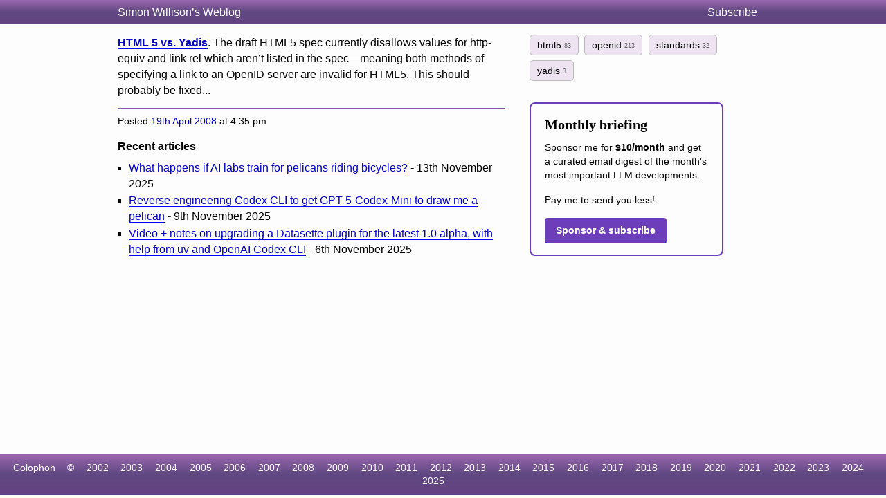

--- FILE ---
content_type: text/html; charset=utf-8
request_url: https://simonwillison.net/2008/Apr/19/apparentlymeuk/
body_size: 2511
content:
<!DOCTYPE html>
<html lang="en-gb">
<head>
<meta http-equiv="Content-Type" content="text/html; charset=utf-8">
<meta name="viewport" content="width=device-width, initial-scale=1">
<link rel="canonical" href="https://simonwillison.net/2008/Apr/19/apparentlymeuk/">
<title>HTML 5 vs. Yadis</title>
<script defer data-domain="simonwillison.net" src="https://plausible.io/js/plausible.js"></script>
<link rel="alternate" type="application/atom+xml" title="Atom" href="/atom/everything/">
<link rel="stylesheet" type="text/css" href="/static/css/all.css">
<link rel="webmention" href="https://webmention.io/simonwillison.net/webmention">
<link rel="pingback" href="https://webmention.io/simonwillison.net/xmlrpc">
<meta name="author" content="Simon Willison">
<meta property="og:site_name" content="Simon Willison’s Weblog">


<meta name="twitter:card" content="summary"><meta name="twitter:card" content="summary">
<meta name="twitter:creator" content="@simonw">
<meta property="og:url" content="https://simonwillison.net/2008/Apr/19/apparentlymeuk/">
<meta property="og:title" content="HTML 5 vs. Yadis">
<meta property="og:type" content="article">
<meta property="og:description" content="The draft HTML5 spec currently disallows values for http-equiv and link rel which aren&#x27;t listed in the spec - meaning both methods of specifying a link to an OpenID server …">
<meta property="og:updated_time" content="1208622937">


<script async src="https://media.ethicalads.io/media/client/ethicalads.min.js"></script>


</head>
<body class="smallhead">

<div id="smallhead">
  <div id="smallhead-inner">
    <h1><a href="/">Simon Willison’s Weblog</a></h1>
    <a id="smallhead-about" href="/about/#subscribe">Subscribe</a>
  </div>
</div><!-- #smallhead -->

<div id="wrapper">
<div id="primary">

<div class="entry entryPage">



<p><strong><a href="http://community.livejournal.com/apparentlymart/13890.html">HTML 5 vs. Yadis</a></strong>. The draft HTML5 spec currently disallows values for http-equiv and link rel which aren’t listed in the spec—meaning both methods of specifying a link to an OpenID server are invalid for HTML5. This should probably be fixed...</p>

<div class="entryFooter">Posted <a href="/2008/Apr/19/">19th April 2008</a> at 4:35 pm</div>
<p class="edit-page-link" data-admin-url="/admin/blog/blogmark/3803/" style="display: none;"></p>

</div>

<div class="recent-articles">
<h2>Recent articles</h2>
<ul class="bullets">
  
    <li><a href="/2025/Nov/13/training-for-pelicans-riding-bicycles/">What happens if AI labs train for pelicans riding bicycles?</a> - 13th November 2025</li>
  
    <li><a href="/2025/Nov/9/gpt-5-codex-mini/">Reverse engineering Codex CLI to get GPT-5-Codex-Mini to draw me a pelican</a> - 9th November 2025</li>
  
    <li><a href="/2025/Nov/6/upgrading-datasette-plugins/">Video + notes on upgrading a Datasette plugin for the latest 1.0 alpha, with help from uv and OpenAI Codex CLI</a> - 6th November 2025</li>
  
</ul>
</div>


</div> <!-- #primary -->

<div id="secondary">

<div class="metabox">


    
        <a class="item-tag" href="/tags/html5/" rel="tag">
            html5
            <span>83</span>
        </a>
    
        <a class="item-tag" href="/tags/openid/" rel="tag">
            openid
            <span>213</span>
        </a>
    
        <a class="item-tag" href="/tags/standards/" rel="tag">
            standards
            <span>32</span>
        </a>
    
        <a class="item-tag" href="/tags/yadis/" rel="tag">
            yadis
            <span>3</span>
        </a>
    


<div data-ea-publisher="simonwillisonnet" data-ea-type="text"></div>
<section style="
    /* .promo */
    border-radius: 8px;
    margin: 1.5rem 0;
    padding: 1rem 1.25rem;
    /* .variant-a */
    border: 2px solid #6c3eb9;
  ">
  <h3 style="
      /* h3 */
      margin: 0 0 0.5rem;
      font-size: 1.25rem;
    ">
    Monthly briefing
  </h3>
  <p style="
      /* p */
      margin: 0 0 1rem;
      line-height: 1.4;
    ">
    Sponsor me for <strong>$10/month</strong> and get a curated email digest of the month's most important LLM developments.
  </p>
  <p style="
      /* p */
      margin: 0 0 1rem;
      line-height: 1.4;
    ">
    Pay me to send you less!
  </p>
  <a href="https://github.com/sponsors/simonw/" style="
      /* a.button */
      display: inline-block;
      padding: 0.5rem 1rem;
      background: #6c3eb9;
      color: #fff;
      text-decoration: none;
      border-radius: 4px;
      font-weight: 600;
    ">
    Sponsor &amp; subscribe
  </a>
</section>
  
</div> <!-- .metabox -->

</div> <!-- #secondary -->
</div> <!-- #wrapper -->









<div id="ft">
    <ul>
      <li><a href="/about/#about-site">Colophon</a></li>
      <li>&copy;</li>
      <li><a href="/2002/">2002</a></li>
      <li><a href="/2003/">2003</a></li>
      <li><a href="/2004/">2004</a></li>
      <li><a href="/2005/">2005</a></li>
      <li><a href="/2006/">2006</a></li>
      <li><a href="/2007/">2007</a></li>
      <li><a href="/2008/">2008</a></li>
      <li><a href="/2009/">2009</a></li>
      <li><a href="/2010/">2010</a></li>
      <li><a href="/2011/">2011</a></li>
      <li><a href="/2012/">2012</a></li>
      <li><a href="/2013/">2013</a></li>
      <li><a href="/2014/">2014</a></li>
      <li><a href="/2015/">2015</a></li>
      <li><a href="/2016/">2016</a></li>
      <li><a href="/2017/">2017</a></li>
      <li><a href="/2018/">2018</a></li>
      <li><a href="/2019/">2019</a></li>
      <li><a href="/2020/">2020</a></li>
      <li><a href="/2021/">2021</a></li>
      <li><a href="/2022/">2022</a></li>
      <li><a href="/2023/">2023</a></li>
      <li><a href="/2024/">2024</a></li>
      <li><a href="/2025/">2025</a></li>
    </ul>
</div>

<script>
document.addEventListener('DOMContentLoaded', () => {
  document.querySelectorAll('h2[id],h3[id],h4[id],h5[id],h6[id]').forEach(el => {
    const id = el.getAttribute('id');
    const permalinkContext = el.closest('[data-permalink-context]');
    if (permalinkContext) {
      const url = permalinkContext.getAttribute('data-permalink-context');
      const hashLink = document.createElement('a');
      hashLink.style.borderBottom = 'none';
      hashLink.style.color = '#666';
      hashLink.style.fontSize = '1em';
      hashLink.style.opacity = 0.8;
      hashLink.setAttribute('href', url + '#' + id);
      hashLink.innerText = '#';
      el.appendChild(document.createTextNode('\u00A0'));
      el.appendChild(hashLink);
    }
  });
});
</script>
<script type="module">
  const config = [
    {"tag": "lite-youtube", "js": "/static/lite-yt-embed.js", "css": "/static/lite-yt-embed.css"}
  ];
  for (const {tag, js, css} of config) {
    if (document.querySelector(tag)) {
      if (css) {
        document.head.appendChild(
          Object.assign(document.createElement('link'), {
            rel: 'stylesheet',
            href: css
          })
        );
      }
      if (js) {
        await import(js);
      }
  }
}
</script>
<script>
  document.addEventListener('DOMContentLoaded', () => {
    if (window.localStorage.getItem('ADMIN')) {
      document.querySelectorAll('.edit-page-link').forEach(el => {
        const url = el.getAttribute('data-admin-url');
        if (url) {
          const a = document.createElement('a');
          a.href = url;
          a.innerText = 'Edit this page';
          el.appendChild(a);
          el.style.display = 'block';
        }
      });
    }
  });
</script>
<script defer src="https://static.cloudflareinsights.com/beacon.min.js/vcd15cbe7772f49c399c6a5babf22c1241717689176015" integrity="sha512-ZpsOmlRQV6y907TI0dKBHq9Md29nnaEIPlkf84rnaERnq6zvWvPUqr2ft8M1aS28oN72PdrCzSjY4U6VaAw1EQ==" data-cf-beacon='{"version":"2024.11.0","token":"42c41055028944ee9764ce8039f69a82","r":1,"server_timing":{"name":{"cfCacheStatus":true,"cfEdge":true,"cfExtPri":true,"cfL4":true,"cfOrigin":true,"cfSpeedBrain":true},"location_startswith":null}}' crossorigin="anonymous"></script>
</body>
</html>
